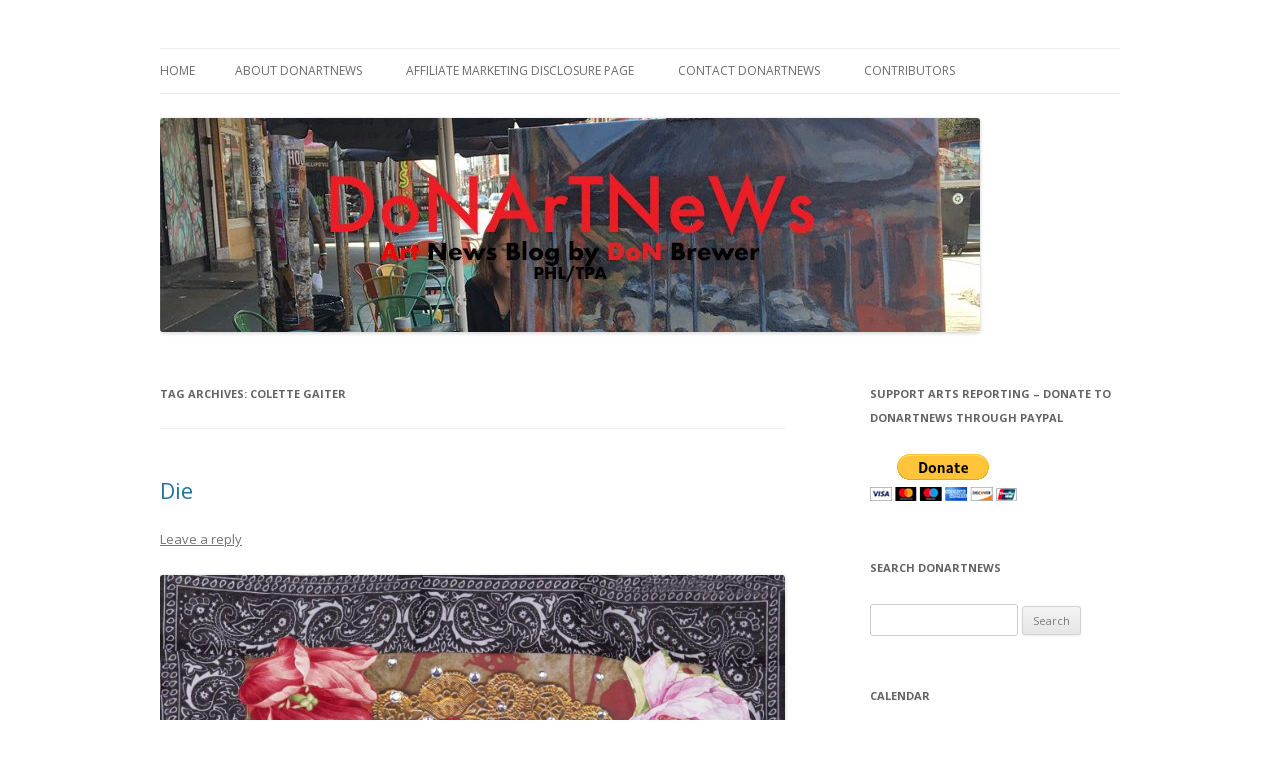

--- FILE ---
content_type: text/html; charset=UTF-8
request_url: http://brewermultimedia.com/tag/colette-gaiter/
body_size: 17546
content:
<!DOCTYPE html>
<!--[if IE 7]>
<html class="ie ie7" lang="en-US">
<![endif]-->
<!--[if IE 8]>
<html class="ie ie8" lang="en-US">
<![endif]-->
<!--[if !(IE 7) & !(IE 8)]><!-->
<html lang="en-US">
<!--<![endif]-->
<head>
<meta charset="UTF-8" />
<meta name="viewport" content="width=device-width" />
<title>Colette Gaiter | DoNArTNeWs</title>
<link rel="profile" href="http://gmpg.org/xfn/11" />
<link rel="pingback" href="http://brewermultimedia.com/xmlrpc.php" />
<!--[if lt IE 9]>
<script src="http://brewermultimedia.com/wp-content/themes/twentytwelve/js/html5.js" type="text/javascript"></script>
<![endif]-->

<!-- All in One SEO Pack 3.2.10 by Michael Torbert of Semper Fi Web Design[298,332] -->

<meta name="keywords"  content="ebony g. patterson: if we must die,rowan university art gallery,donartnews philadelphia art news blog,art,colette gaiter,donartnews,invisible presence: bling memories,mixed media art,new jersey art,nj art,of 72,philadelphia,philadelphia art,philadelphia art gallery,philadelphia art news,philadelphia art shows,philadelphia fine art,philadelphia photography,photography,social practice,university of delaware,african american art,art galleries,art history,art in new jersey,experience design,fine art philadelphia,folk art,installation,multimedia art,new jersey art galleries,one-person art show,philadelphia art galleries,photography philadelphia,uncategorized,video,works on paper" />

<script type="application/ld+json" class="aioseop-schema">{"@context":"https://schema.org","@graph":[{"@type":"Organization","@id":"http://brewermultimedia.com/#organization","url":"http://brewermultimedia.com/","name":"DoNArTNeWs","sameAs":[]},{"@type":"WebSite","@id":"http://brewermultimedia.com/#website","url":"http://brewermultimedia.com/","name":"DoNArTNeWs","publisher":{"@id":"http://brewermultimedia.com/#organization"}},{"@type":"CollectionPage","@id":"http://brewermultimedia.com/tag/colette-gaiter/#collectionpage","url":"http://brewermultimedia.com/tag/colette-gaiter/","inLanguage":"en-US","name":"Colette Gaiter","isPartOf":{"@id":"http://brewermultimedia.com/#website"}}]}</script>
<link rel="canonical" href="http://brewermultimedia.com/tag/colette-gaiter/" />
<!-- All in One SEO Pack -->
<link rel='dns-prefetch' href='//maxcdn.bootstrapcdn.com' />
<link rel='dns-prefetch' href='//fonts.googleapis.com' />
<link rel='dns-prefetch' href='//s.w.org' />
<link href='https://fonts.gstatic.com' crossorigin rel='preconnect' />
<link rel="alternate" type="application/rss+xml" title="DoNArTNeWs &raquo; Feed" href="http://brewermultimedia.com/feed/" />
<link rel="alternate" type="application/rss+xml" title="DoNArTNeWs &raquo; Comments Feed" href="http://brewermultimedia.com/comments/feed/" />
<link rel="alternate" type="application/rss+xml" title="DoNArTNeWs &raquo; Colette Gaiter Tag Feed" href="http://brewermultimedia.com/tag/colette-gaiter/feed/" />
		<script type="text/javascript">
			window._wpemojiSettings = {"baseUrl":"https:\/\/s.w.org\/images\/core\/emoji\/11.2.0\/72x72\/","ext":".png","svgUrl":"https:\/\/s.w.org\/images\/core\/emoji\/11.2.0\/svg\/","svgExt":".svg","source":{"concatemoji":"http:\/\/brewermultimedia.com\/wp-includes\/js\/wp-emoji-release.min.js?ver=5.1.21"}};
			!function(e,a,t){var n,r,o,i=a.createElement("canvas"),p=i.getContext&&i.getContext("2d");function s(e,t){var a=String.fromCharCode;p.clearRect(0,0,i.width,i.height),p.fillText(a.apply(this,e),0,0);e=i.toDataURL();return p.clearRect(0,0,i.width,i.height),p.fillText(a.apply(this,t),0,0),e===i.toDataURL()}function c(e){var t=a.createElement("script");t.src=e,t.defer=t.type="text/javascript",a.getElementsByTagName("head")[0].appendChild(t)}for(o=Array("flag","emoji"),t.supports={everything:!0,everythingExceptFlag:!0},r=0;r<o.length;r++)t.supports[o[r]]=function(e){if(!p||!p.fillText)return!1;switch(p.textBaseline="top",p.font="600 32px Arial",e){case"flag":return s([55356,56826,55356,56819],[55356,56826,8203,55356,56819])?!1:!s([55356,57332,56128,56423,56128,56418,56128,56421,56128,56430,56128,56423,56128,56447],[55356,57332,8203,56128,56423,8203,56128,56418,8203,56128,56421,8203,56128,56430,8203,56128,56423,8203,56128,56447]);case"emoji":return!s([55358,56760,9792,65039],[55358,56760,8203,9792,65039])}return!1}(o[r]),t.supports.everything=t.supports.everything&&t.supports[o[r]],"flag"!==o[r]&&(t.supports.everythingExceptFlag=t.supports.everythingExceptFlag&&t.supports[o[r]]);t.supports.everythingExceptFlag=t.supports.everythingExceptFlag&&!t.supports.flag,t.DOMReady=!1,t.readyCallback=function(){t.DOMReady=!0},t.supports.everything||(n=function(){t.readyCallback()},a.addEventListener?(a.addEventListener("DOMContentLoaded",n,!1),e.addEventListener("load",n,!1)):(e.attachEvent("onload",n),a.attachEvent("onreadystatechange",function(){"complete"===a.readyState&&t.readyCallback()})),(n=t.source||{}).concatemoji?c(n.concatemoji):n.wpemoji&&n.twemoji&&(c(n.twemoji),c(n.wpemoji)))}(window,document,window._wpemojiSettings);
		</script>
		<style type="text/css">
img.wp-smiley,
img.emoji {
	display: inline !important;
	border: none !important;
	box-shadow: none !important;
	height: 1em !important;
	width: 1em !important;
	margin: 0 .07em !important;
	vertical-align: -0.1em !important;
	background: none !important;
	padding: 0 !important;
}
</style>
	<link rel='stylesheet' id='sb_instagram_styles-css'  href='http://brewermultimedia.com/wp-content/plugins/instagram-feed/css/sb-instagram-2-1.min.css?ver=2.1.2' type='text/css' media='all' />
<link rel='stylesheet' id='wp-block-library-css'  href='http://brewermultimedia.com/wp-includes/css/dist/block-library/style.min.css?ver=5.1.21' type='text/css' media='all' />
<link rel='stylesheet' id='cff-css'  href='http://brewermultimedia.com/wp-content/plugins/custom-facebook-feed/css/cff-style.css?ver=2.12' type='text/css' media='all' />
<link rel='stylesheet' id='sb-font-awesome-css'  href='https://maxcdn.bootstrapcdn.com/font-awesome/4.7.0/css/font-awesome.min.css?ver=5.1.21' type='text/css' media='all' />
<link rel='stylesheet' id='ctf_styles-css'  href='http://brewermultimedia.com/wp-content/plugins/custom-twitter-feeds/css/ctf-styles.min.css?ver=1.4' type='text/css' media='all' />
<link rel='stylesheet' id='twentytwelve-fonts-css'  href='https://fonts.googleapis.com/css?family=Open+Sans:400italic,700italic,400,700&#038;subset=latin,latin-ext' type='text/css' media='all' />
<link rel='stylesheet' id='twentytwelve-style-css'  href='http://brewermultimedia.com/wp-content/themes/twentytwelve/style.css?ver=5.1.21' type='text/css' media='all' />
<!--[if lt IE 9]>
<link rel='stylesheet' id='twentytwelve-ie-css'  href='http://brewermultimedia.com/wp-content/themes/twentytwelve/css/ie.css?ver=20121010' type='text/css' media='all' />
<![endif]-->
<link rel='stylesheet' id='__EPYT__style-css'  href='http://brewermultimedia.com/wp-content/plugins/youtube-embed-plus/styles/ytprefs.min.css?ver=13.1.2.1' type='text/css' media='all' />
<style id='__EPYT__style-inline-css' type='text/css'>

                .epyt-gallery-thumb {
                        width: 33.333%;
                }
                
</style>
<script type='text/javascript' src='http://brewermultimedia.com/wp-includes/js/jquery/jquery.js?ver=1.12.4'></script>
<script type='text/javascript' src='http://brewermultimedia.com/wp-includes/js/jquery/jquery-migrate.min.js?ver=1.4.1'></script>
<script type='text/javascript'>
/* <![CDATA[ */
var _EPYT_ = {"ajaxurl":"http:\/\/brewermultimedia.com\/wp-admin\/admin-ajax.php","security":"ab27bdfea6","gallery_scrolloffset":"20","eppathtoscripts":"http:\/\/brewermultimedia.com\/wp-content\/plugins\/youtube-embed-plus\/scripts\/","eppath":"http:\/\/brewermultimedia.com\/wp-content\/plugins\/youtube-embed-plus\/","epresponsiveselector":"[\"iframe.__youtube_prefs_widget__\"]","epdovol":"1","version":"13.1.2.1","evselector":"iframe.__youtube_prefs__[src], iframe[src*=\"youtube.com\/embed\/\"], iframe[src*=\"youtube-nocookie.com\/embed\/\"]","ajax_compat":"","ytapi_load":"light","stopMobileBuffer":"1","vi_active":"","vi_js_posttypes":[]};
/* ]]> */
</script>
<script type='text/javascript' src='http://brewermultimedia.com/wp-content/plugins/youtube-embed-plus/scripts/ytprefs.min.js?ver=13.1.2.1'></script>
<link rel='https://api.w.org/' href='http://brewermultimedia.com/wp-json/' />
<link rel="EditURI" type="application/rsd+xml" title="RSD" href="http://brewermultimedia.com/xmlrpc.php?rsd" />
<link rel="wlwmanifest" type="application/wlwmanifest+xml" href="http://brewermultimedia.com/wp-includes/wlwmanifest.xml" /> 
<meta name="generator" content="WordPress 5.1.21" />
		<style type="text/css">.recentcomments a{display:inline !important;padding:0 !important;margin:0 !important;}</style>
			<style type="text/css" id="twentytwelve-header-css">
			.site-title,
		.site-description {
			position: absolute;
			clip: rect(1px 1px 1px 1px); /* IE7 */
			clip: rect(1px, 1px, 1px, 1px);
		}
		</style>
	<style type="text/css" id="custom-background-css">
body.custom-background { background-color: #ffffff; }
</style>
	<link rel="icon" href="http://brewermultimedia.com/wp-content/uploads/2019/03/cropped-donartnews-32x32.jpg" sizes="32x32" />
<link rel="icon" href="http://brewermultimedia.com/wp-content/uploads/2019/03/cropped-donartnews-192x192.jpg" sizes="192x192" />
<link rel="apple-touch-icon-precomposed" href="http://brewermultimedia.com/wp-content/uploads/2019/03/cropped-donartnews-180x180.jpg" />
<meta name="msapplication-TileImage" content="http://brewermultimedia.com/wp-content/uploads/2019/03/cropped-donartnews-270x270.jpg" />
</head>

<body class="archive tag tag-colette-gaiter tag-3347 custom-background custom-background-white custom-font-enabled single-author">
<div id="page" class="hfeed site">
	<header id="masthead" class="site-header" role="banner">
		<hgroup>
			<h1 class="site-title"><a href="http://brewermultimedia.com/" title="DoNArTNeWs" rel="home">DoNArTNeWs</a></h1>
			<h2 class="site-description">Philadelphia Art News Blog by DoN Brewer</h2>
		</hgroup>

		<nav id="site-navigation" class="main-navigation" role="navigation">
			<button class="menu-toggle">Menu</button>
			<a class="assistive-text" href="#content" title="Skip to content">Skip to content</a>
			<div class="nav-menu"><ul>
<li ><a href="http://brewermultimedia.com/">Home</a></li><li class="page_item page-item-3239 page_item_has_children"><a href="http://brewermultimedia.com/about-donartnews/">About DoNArTNeWs</a>
<ul class='children'>
	<li class="page_item page-item-3151"><a href="http://brewermultimedia.com/about-donartnews/about-don-brewer/">About DoN Brewer</a></li>
</ul>
</li>
<li class="page_item page-item-2573"><a href="http://brewermultimedia.com/disclosure/">Affiliate Marketing Disclosure Page</a></li>
<li class="page_item page-item-4313"><a href="http://brewermultimedia.com/contact-donartnews/">Contact DoNArTNeWs</a></li>
<li class="page_item page-item-5458 page_item_has_children"><a href="http://brewermultimedia.com/contributors/">Contributors</a>
<ul class='children'>
	<li class="page_item page-item-5474"><a href="http://brewermultimedia.com/contributors/laura-storck/">Laura Storck</a></li>
	<li class="page_item page-item-5508"><a href="http://brewermultimedia.com/contributors/john-thornton/">John Thornton Films</a></li>
</ul>
</li>
</ul></div>
		</nav><!-- #site-navigation -->

				<a href="http://brewermultimedia.com/"><img src="http://brewermultimedia.com/wp-content/uploads/2024/02/cropped-donartnews_header-1.jpg" class="header-image" width="820" height="214" alt="DoNArTNeWs" /></a>
			</header><!-- #masthead -->

	<div id="main" class="wrapper">
	<section id="primary" class="site-content">
		<div id="content" role="main">

					<header class="archive-header">
				<h1 class="archive-title">Tag Archives: <span>Colette Gaiter</span></h1>

						</header><!-- .archive-header -->

			
	<article id="post-8182" class="post-8182 post type-post status-publish format-standard hentry category-african-american-art category-art category-art-galleries category-art-history category-art-in-new-jersey category-donartnews category-experience-design category-fine-art-philadelphia category-folk-art category-installation category-mixed-media-art category-multimedia-art category-new-jersey-art category-new-jersey-art-galleries category-one-person-show category-philadelphia category-philadelphia-art-galleries category-philadelphia-art-shows category-photography category-rowan-university-art-gallery category-social-practice category-uncategorized category-university-of-delaware category-video category-works-on-paper tag-art tag-colette-gaiter tag-donartnews tag-donartnews-philadelphia-art-news-blog tag-ebony-g-patterson-if-we-must-die tag-invisible-presence-bling-memories tag-mixed-media-art-2 tag-new-jersey-art tag-nj-art tag-of-72 tag-philadelphia tag-philadelphia-art tag-philadelphia-art-gallery tag-philadelphia-art-news tag-philadelphia-art-shows tag-philadelphia-fine-art tag-philadelphia-photography tag-photography-2 tag-rowan-university-art-gallery tag-social-practice tag-university-of-delaware">
				<header class="entry-header">
			
						<h1 class="entry-title">
				<a href="http://brewermultimedia.com/die/" rel="bookmark">Die</a>
			</h1>
										<div class="comments-link">
					<a href="http://brewermultimedia.com/die/#respond"><span class="leave-reply">Leave a reply</span></a>				</div><!-- .comments-link -->
					</header><!-- .entry-header -->

				<div class="entry-content">
			<h3><a href="http://brewermultimedia.com/wp-content/uploads/2019/02/die1.jpg"><img class="alignnone size-large wp-image-8184" src="http://brewermultimedia.com/wp-content/uploads/2019/02/die1-1003x1024.jpg" alt=" Ebony G. Patterson: if we must die" width="625" height="638" srcset="http://brewermultimedia.com/wp-content/uploads/2019/02/die1-1003x1024.jpg 1003w, http://brewermultimedia.com/wp-content/uploads/2019/02/die1-294x300.jpg 294w, http://brewermultimedia.com/wp-content/uploads/2019/02/die1-768x784.jpg 768w, http://brewermultimedia.com/wp-content/uploads/2019/02/die1-624x637.jpg 624w" sizes="(max-width: 625px) 100vw, 625px" /></a></h3>
<h3 style="text-align: center;">Ebony G. Patterson: if we must die</h3>
<p class="m_-7238617428678282103MsoNoSpacing" style="text-align: center;"><b><i>Ebony G. Patterson bears witness to the violence and social injustices</i></b><u></u><u></u></p>
<p class="m_-7238617428678282103MsoNoSpacing" style="text-align: center;"><b><i>imposed upon the invisible and the voiceless</i></b><u></u><u></u></p>
<p>February 11 &#8211; April 20, 2019.</p>
<p style="font-weight: 400;">In dialog with the artist Wednesday, March 27 at 5:00 p.m</p>
<p class="m_-7238617428678282103MsoNoSpacing">GLASSBORO, NJ – Known for her drawings, tapestries, videos, sculptures and installations that involve surfaces layered with flowers, glitter, lace and bead, <span style="color: #3366ff;"><strong><a style="color: #3366ff;" href="http://ebonygpatterson.com/" target="_blank" rel="noopener">Ebony G. Patterson</a></strong></span>’s works investigate forms of embellishment as they relate to youth culture within disenfranchised communities. That work is the focus of the newest exhibition at <span style="color: #3366ff;"><strong><a style="color: #3366ff;" href="https://sites.rowan.edu/artgallery/index.html" target="_blank" rel="noopener">Rowan University Art Gallery</a></strong></span>, <strong><i>Ebony G. Patterson: If We Must Die</i></strong>. The exhibit is on display from February 11 &#8211; April 20, 2019.<u></u><u></u></p>
<p class="m_-7238617428678282103MsoNoSpacing">In conjunction with the exhibit, a conversation with the artist will be held on Wednesday, March 27 at 5:00 p.m. in the gallery, led by visiting scholar <span style="color: #3366ff;"><strong><a style="color: #3366ff;" href="https://www.csd.udel.edu/people/faculty/cgaiter" target="_blank" rel="noopener">Colette Gaiter</a></strong></span>, a professor in the Department of Art &amp; Design and Department of Africana Studies at the <span style="color: #3366ff;"><a style="color: #3366ff;" href="https://www.udel.edu/" target="_blank" rel="noopener">University of Delaware</a></span>. A reception will follow.<u></u><u></u></p>
<p class="m_-7238617428678282103MsoNoSpacing">The two featured installations &#8211; <strong><i>Invisible Presence: Bling Memories</i></strong> and <strong><i>Of 72</i></strong> &#8211; employ opulent, hand-embellished surfaces and brightly colored patterns that entice viewers to bear witness to the violence and social injustices imposed on the invisible and the voiceless. Patterson’s neo-Baroque works address masculinity, “bling,” visibility, and invisibility within the post-colonial context of her native Jamaica and within black youth culture globally. The references to Carnival in Patterson’s use of beads, plastic ornaments, and reflective materials echo her interest in mining international aesthetics in her practice.<u></u><u></u></p>
<h3><a href="http://brewermultimedia.com/wp-content/uploads/2019/02/die2.jpg"><img class="alignnone size-full wp-image-8185" src="http://brewermultimedia.com/wp-content/uploads/2019/02/die2.jpg" alt=" Ebony G. Patterson: if we must die" width="594" height="774" srcset="http://brewermultimedia.com/wp-content/uploads/2019/02/die2.jpg 594w, http://brewermultimedia.com/wp-content/uploads/2019/02/die2-230x300.jpg 230w" sizes="(max-width: 594px) 100vw, 594px" /></a></h3>
<p class="m_-7238617428678282103MsoNoSpacing">Born in Jamaica, Patterson received her BFA from Edna Manley College in Jamaica and an MFA from Sam Fox College of Design &amp; Visual Arts in St. Louis. She has had recent solo exhibitions at The Perez Museum in Miami, The Studio Museum in Harlem, Atlanta Center for Contemporary Art, and Monique Meloche Gallery in Chicago. She was featured in biennials in Havana, Cuba; New Orleans; Jamaica; and Miami. She has exhibited in Brazil, Boston, and New York, in addition to group exhibitions at Seattle Art Museum, National Art Gallery of the Cayman Islands, and National Gallery of the Bahamas among others. Her work is included in a number of public collections, including The Studio Museum in Harlem and the Museum of Art and Design, New York; Nasher Museum of Art at Duke University, Durham, NC; Speed Art Museum, Louisville, KY; 21c Museum Hotels; and the National Gallery of Jamaica, Kingston.<u></u><u></u></p>
<p class="m_-7238617428678282103MsoNoSpacing">The gallery is located at 301 High Street West. Free 2-hour public parking is available in the Mick Drive Parking Garage across the street from the gallery. Admission to the gallery, lecture, and reception is free and open to the public. Regular gallery hours are Monday – Wednesday, 10:00 a.m. to 5:00 p.m. and Thursday &#8211; Saturday, 10:00 a.m. to 7:00 p.m. Directions can be found on the gallery website. For more information, call 856-256-4521 or visit <a href="http://www.rowan.edu/artgallery" target="_blank" rel="noopener" data-saferedirecturl="https://www.google.com/url?q=http://www.rowan.edu/artgallery&amp;source=gmail&amp;ust=1551439510727000&amp;usg=AFQjCNERbed1MCm7W91Okji3oeh4NuASBQ"><span style="color: #3366ff;">www.rowan.edu/artgallery</span></a>.<u></u><u></u></p>
<p class="m_-7238617428678282103MsoNoSpacing">Support for programming at Rowan University Art Galleries is also made possible by funds from the New Jersey State Council on the Arts, a partner agency of the National Endowment for the Arts.</p>
<p>Thank you to Mary Salvante for the content of this post.</p>
<p><em>Like</em> <span style="color: #ff0000;"><strong>DoNArTNeWs <em>Philadelphia Art News Blog</em></strong></span> on <span style="color: #3366ff;"><strong><a style="color: #3366ff;" title="DoNArTNeWs on FaceBook" href="http://www.facebook.com/pages/DoNArTNeWs-Philadelphia-Art-News-Blog/118142551594485" target="_blank" rel="noopener">facebook</a></strong></span></p>
<p>Follow the <em>new</em> <span style="color: #ff0000;"><strong><a style="color: #ff0000;" title="DoNArTNeWs Philadelphia Art News Blog" href="http://www.donartnews.com/" target="_blank" rel="noopener">DoNArTNeWs.com</a></strong></span></p>
<p>Follow <span style="color: #ff0000;"><strong>DoN</strong></span> on <strong>Twitter</strong> <span style="color: #3366ff;"><strong><a style="color: #3366ff;" title="DoN Brewer on Twitter" href="https://twitter.com/DoNNieBeat58" target="_blank" rel="noopener">@DoNNieBeat58</a></strong></span></p>
<p><span style="color: #3366ff;"><a style="color: #3366ff;" title="DoN Brewer Multimedia Design Studio" href="http://www.donbrewermultimedia.com/" target="_blank" rel="noopener"><strong>DoN Brewer</strong></a></span> on <span style="color: #3366ff;"><strong><a style="color: #3366ff;" title="DoN Brewer on Pinterest" href="http://pinterest.com/donbrewer/" target="_blank" rel="noopener">Pinterest</a></strong></span></p>
<p><strong>@donniebeat</strong> on <span style="color: #3366ff;"><strong><a style="color: #3366ff;" title="Instagram" href="http://instagram.com/" target="_blank" rel="noopener">Instagram</a></strong></span></p>
<p>Affiliate Marketing [<span style="color: #3366ff;"><a style="color: #3366ff;" href="http://brewermultimedia.com/disclosure/">disclosure page</a></span>] Shop on-line and help support <span style="color: #ff0000;"><strong><a style="color: #ff0000;" title="DoNArTNeWs" href="http://www.donartnews.com/" target="_blank" rel="noopener">DoNArTNeWs</a></strong></span></p>
<p>Donate via safe and secure PayPal in the sidebar.</p>
<p><span style="color: #ff0000;"><strong>DoNArTNeWs</strong></span> – celebrating eleven years reporting on Philadelphia artists and art.</p>
					</div><!-- .entry-content -->
		
		<footer class="entry-meta">
			This entry was posted in <a href="http://brewermultimedia.com/PhiladelphiaArt&#038;Artists/african-american-art/" rel="category tag">African American Art</a>, <a href="http://brewermultimedia.com/PhiladelphiaArt&#038;Artists/art/" rel="category tag">Art</a>, <a href="http://brewermultimedia.com/PhiladelphiaArt&#038;Artists/art-galleries/" rel="category tag">Art Galleries</a>, <a href="http://brewermultimedia.com/PhiladelphiaArt&#038;Artists/art-history/" rel="category tag">Art History</a>, <a href="http://brewermultimedia.com/PhiladelphiaArt&#038;Artists/art-in-new-jersey/" rel="category tag">Art in New Jersey</a>, <a href="http://brewermultimedia.com/PhiladelphiaArt&#038;Artists/donartnews/" rel="category tag">DoNArTNeWs</a>, <a href="http://brewermultimedia.com/PhiladelphiaArt&#038;Artists/experience-design/" rel="category tag">Experience Design</a>, <a href="http://brewermultimedia.com/PhiladelphiaArt&#038;Artists/fine-art-philadelphia/" rel="category tag">Fine Art Philadelphia</a>, <a href="http://brewermultimedia.com/PhiladelphiaArt&#038;Artists/folk-art/" rel="category tag">Folk Art</a>, <a href="http://brewermultimedia.com/PhiladelphiaArt&#038;Artists/installation/" rel="category tag">Installation</a>, <a href="http://brewermultimedia.com/PhiladelphiaArt&#038;Artists/mixed-media-art/" rel="category tag">Mixed Media Art</a>, <a href="http://brewermultimedia.com/PhiladelphiaArt&#038;Artists/multimedia-art/" rel="category tag">Multimedia Art</a>, <a href="http://brewermultimedia.com/PhiladelphiaArt&#038;Artists/new-jersey-art/" rel="category tag">New Jersey Art</a>, <a href="http://brewermultimedia.com/PhiladelphiaArt&#038;Artists/new-jersey-art-galleries/" rel="category tag">New Jersey Art Galleries</a>, <a href="http://brewermultimedia.com/PhiladelphiaArt&#038;Artists/one-person-show/" rel="category tag">One-Person Art Show</a>, <a href="http://brewermultimedia.com/PhiladelphiaArt&#038;Artists/philadelphia/" rel="category tag">Philadelphia</a>, <a href="http://brewermultimedia.com/PhiladelphiaArt&#038;Artists/philadelphia-art-galleries/" rel="category tag">Philadelphia Art Galleries</a>, <a href="http://brewermultimedia.com/PhiladelphiaArt&#038;Artists/philadelphia-art-shows/" rel="category tag">Philadelphia Art Shows</a>, <a href="http://brewermultimedia.com/PhiladelphiaArt&#038;Artists/photography/" rel="category tag">Photography Philadelphia</a>, <a href="http://brewermultimedia.com/PhiladelphiaArt&#038;Artists/rowan-university-art-gallery/" rel="category tag">Rowan University Art Gallery</a>, <a href="http://brewermultimedia.com/PhiladelphiaArt&#038;Artists/social-practice/" rel="category tag">Social Practice</a>, <a href="http://brewermultimedia.com/PhiladelphiaArt&#038;Artists/uncategorized/" rel="category tag">Uncategorized</a>, <a href="http://brewermultimedia.com/PhiladelphiaArt&#038;Artists/university-of-delaware/" rel="category tag">University of Delaware</a>, <a href="http://brewermultimedia.com/PhiladelphiaArt&#038;Artists/video/" rel="category tag">Video</a>, <a href="http://brewermultimedia.com/PhiladelphiaArt&#038;Artists/works-on-paper/" rel="category tag">Works on Paper</a> and tagged <a href="http://brewermultimedia.com/tag/art/" rel="tag">Art</a>, <a href="http://brewermultimedia.com/tag/colette-gaiter/" rel="tag">Colette Gaiter</a>, <a href="http://brewermultimedia.com/tag/donartnews/" rel="tag">DoNArTNeWs</a>, <a href="http://brewermultimedia.com/tag/donartnews-philadelphia-art-news-blog/" rel="tag">DoNArTNeWs Philadelphia Art News Blog</a>, <a href="http://brewermultimedia.com/tag/ebony-g-patterson-if-we-must-die/" rel="tag">Ebony G. Patterson: if we must die</a>, <a href="http://brewermultimedia.com/tag/invisible-presence-bling-memories/" rel="tag">Invisible Presence: Bling Memories</a>, <a href="http://brewermultimedia.com/tag/mixed-media-art-2/" rel="tag">mixed media art</a>, <a href="http://brewermultimedia.com/tag/new-jersey-art/" rel="tag">New Jersey Art</a>, <a href="http://brewermultimedia.com/tag/nj-art/" rel="tag">Nj Art</a>, <a href="http://brewermultimedia.com/tag/of-72/" rel="tag">Of 72</a>, <a href="http://brewermultimedia.com/tag/philadelphia/" rel="tag">Philadelphia</a>, <a href="http://brewermultimedia.com/tag/philadelphia-art/" rel="tag">Philadelphia Art</a>, <a href="http://brewermultimedia.com/tag/philadelphia-art-gallery/" rel="tag">Philadelphia Art Gallery</a>, <a href="http://brewermultimedia.com/tag/philadelphia-art-news/" rel="tag">Philadelphia Art News</a>, <a href="http://brewermultimedia.com/tag/philadelphia-art-shows/" rel="tag">Philadelphia Art Shows</a>, <a href="http://brewermultimedia.com/tag/philadelphia-fine-art/" rel="tag">Philadelphia Fine Art</a>, <a href="http://brewermultimedia.com/tag/philadelphia-photography/" rel="tag">Philadelphia photography</a>, <a href="http://brewermultimedia.com/tag/photography-2/" rel="tag">Photography</a>, <a href="http://brewermultimedia.com/tag/rowan-university-art-gallery/" rel="tag">Rowan University Art Gallery</a>, <a href="http://brewermultimedia.com/tag/social-practice/" rel="tag">social practice</a>, <a href="http://brewermultimedia.com/tag/university-of-delaware/" rel="tag">University of Delaware</a> on <a href="http://brewermultimedia.com/die/" title="14:27" rel="bookmark"><time class="entry-date" datetime="2019-02-28T14:27:47+02:00">February 28, 2019</time></a><span class="by-author"> by <span class="author vcard"><a class="url fn n" href="http://brewermultimedia.com/author/admin1/" title="View all posts by admin1" rel="author">admin1</a></span></span>.								</footer><!-- .entry-meta -->
	</article><!-- #post -->

		
		</div><!-- #content -->
	</section><!-- #primary -->


			<div id="secondary" class="widget-area" role="complementary">
			<aside id="text-15" class="widget widget_text"><h3 class="widget-title">Support Arts Reporting &#8211; DoNate to DoNArTNeWs through PayPal</h3>			<div class="textwidget"><form action="https://www.paypal.com/cgi-bin/webscr" method="post" target="_top">
<input type="hidden" name="cmd" value="_s-xclick">
<input type="hidden" name="hosted_button_id" value="RKCJCWQCXYZSW">
<input type="image" src="https://www.paypalobjects.com/en_US/i/btn/btn_donateCC_LG.gif" border="0" name="submit" alt="PayPal - The safer, easier way to pay online!">
<img alt="" border="0" src="https://www.paypalobjects.com/en_US/i/scr/pixel.gif" width="1" height="1">
</form>
</div>
		</aside><aside id="search-2" class="widget widget_search"><h3 class="widget-title">Search DoNArTNeWs</h3><form role="search" method="get" id="searchform" class="searchform" action="http://brewermultimedia.com/">
				<div>
					<label class="screen-reader-text" for="s">Search for:</label>
					<input type="text" value="" name="s" id="s" />
					<input type="submit" id="searchsubmit" value="Search" />
				</div>
			</form></aside><aside id="calendar-4" class="widget widget_calendar"><h3 class="widget-title">Calendar</h3><div id="calendar_wrap" class="calendar_wrap"><table id="wp-calendar">
	<caption>January 2026</caption>
	<thead>
	<tr>
		<th scope="col" title="Monday">M</th>
		<th scope="col" title="Tuesday">T</th>
		<th scope="col" title="Wednesday">W</th>
		<th scope="col" title="Thursday">T</th>
		<th scope="col" title="Friday">F</th>
		<th scope="col" title="Saturday">S</th>
		<th scope="col" title="Sunday">S</th>
	</tr>
	</thead>

	<tfoot>
	<tr>
		<td colspan="3" id="prev"><a href="http://brewermultimedia.com/2025/07/">&laquo; Jul</a></td>
		<td class="pad">&nbsp;</td>
		<td colspan="3" id="next" class="pad">&nbsp;</td>
	</tr>
	</tfoot>

	<tbody>
	<tr>
		<td colspan="3" class="pad">&nbsp;</td><td>1</td><td>2</td><td>3</td><td>4</td>
	</tr>
	<tr>
		<td>5</td><td>6</td><td>7</td><td>8</td><td>9</td><td>10</td><td>11</td>
	</tr>
	<tr>
		<td id="today">12</td><td>13</td><td>14</td><td>15</td><td>16</td><td>17</td><td>18</td>
	</tr>
	<tr>
		<td>19</td><td>20</td><td>21</td><td>22</td><td>23</td><td>24</td><td>25</td>
	</tr>
	<tr>
		<td>26</td><td>27</td><td>28</td><td>29</td><td>30</td><td>31</td>
		<td class="pad" colspan="1">&nbsp;</td>
	</tr>
	</tbody>
	</table></div></aside><aside id="pages-3" class="widget widget_pages"><h3 class="widget-title">DoNArTNeWs Pages</h3>		<ul>
			<li class="page_item page-item-3239 page_item_has_children"><a href="http://brewermultimedia.com/about-donartnews/">About DoNArTNeWs</a>
<ul class='children'>
	<li class="page_item page-item-3151"><a href="http://brewermultimedia.com/about-donartnews/about-don-brewer/">About DoN Brewer</a></li>
</ul>
</li>
<li class="page_item page-item-2573"><a href="http://brewermultimedia.com/disclosure/">Affiliate Marketing Disclosure Page</a></li>
<li class="page_item page-item-4313"><a href="http://brewermultimedia.com/contact-donartnews/">Contact DoNArTNeWs</a></li>
<li class="page_item page-item-5458 page_item_has_children"><a href="http://brewermultimedia.com/contributors/">Contributors</a>
<ul class='children'>
	<li class="page_item page-item-5508"><a href="http://brewermultimedia.com/contributors/john-thornton/">John Thornton Films</a></li>
	<li class="page_item page-item-5474"><a href="http://brewermultimedia.com/contributors/laura-storck/">Laura Storck</a></li>
</ul>
</li>
		</ul>
			</aside><aside id="text-4" class="widget widget_text"><h3 class="widget-title">Her Philadelphia Tales, The Art of Lilliana S. Didovic by DoN Brewer</h3>			<div class="textwidget"><p><a href="http://www.amazon.com/gp/product/1468052071/ref=as_li_tl?ie=UTF8&camp=1789&creative=9325&creativeASIN=1468052071&linkCode=as2&tag=dodobrrephars-20&linkId=YSGJTBE6MOVQI44J"><img border="0" src="http://ws-na.amazon-adsystem.com/widgets/q?_encoding=UTF8&ASIN=1468052071&Format=_SL250_&ID=AsinImage&MarketPlace=US&ServiceVersion=20070822&WS=1&tag=dodobrrephars-20" ></a><img src="http://ir-na.amazon-adsystem.com/e/ir?t=dodobrrephars-20&l=as2&o=1&a=1468052071" width="1" height="1" border="0" alt="" style="border:none !important; margin:0px !important;" /><br />
<script type="text/javascript" src="http://wms-na.amazon-adsystem.com/20070822/US/js/link-enhancer-common.js?tag=dodobrrephars-20&linkId=D42RNCSZS7LUFYUJ">
</script><br />
<noscript><br />
    <img src="http://wms-na.amazon-adsystem.com/20070822/US/img/noscript.gif?tag=dodobrrephars-20&linkId=D42RNCSZS7LUFYUJ" alt="" /><br />
</noscript></p>
</div>
		</aside><aside id="meta-2" class="widget widget_meta"><h3 class="widget-title">DoNArTNeWs</h3>			<ul>
						<li><a href="http://brewermultimedia.com/wp-login.php">Log in</a></li>
			<li><a href="http://brewermultimedia.com/feed/">Entries <abbr title="Really Simple Syndication">RSS</abbr></a></li>
			<li><a href="http://brewermultimedia.com/comments/feed/">Comments <abbr title="Really Simple Syndication">RSS</abbr></a></li>
			<li><a href="https://wordpress.org/" title="Powered by WordPress, state-of-the-art semantic personal publishing platform.">WordPress.org</a></li>			</ul>
			</aside><aside id="rss-2" class="widget widget_rss"><h3 class="widget-title"><a class="rsswidget" href="http://www.brewermultimedia.com/feed/"><img class="rss-widget-icon" style="border:0" width="14" height="14" src="http://brewermultimedia.com/wp-includes/images/rss.png" alt="RSS" /></a> <a class="rsswidget" href="http://brewermultimedia.com/">DoNArTNeWs</a></h3><ul><li><a class='rsswidget' href='http://brewermultimedia.com/artist-lauren-tsiporis-first-solo-exhibition-next-month-at-muse-gallery/'>Artist Lauren Tsipori’s First Solo Exhibition Next Month At Muse Gallery</a></li><li><a class='rsswidget' href='http://brewermultimedia.com/jed-williams-studio-halloween-open-studio-party/'>Jed Williams Studio, Halloween Open Studio Party</a></li><li><a class='rsswidget' href='http://brewermultimedia.com/philiput-presents-andres-cisnegro-christopher-perkins-devin-cohen-poetry-reading-oct-18-at-6pm-at-lot-49/'>Philiput presents: Andres Cisnegro, Christopher Perkins, Devin Cohen poetry reading Oct 18 at 6pm at Lot 49</a></li><li><a class='rsswidget' href='http://brewermultimedia.com/twentysix-wawa-stores/'>Twentysix Wawa Stores</a></li><li><a class='rsswidget' href='http://brewermultimedia.com/john-james-pron-philly-and-me-for-better-or-worse-for-richer-or-poorer/'>John James Pron, PHILLY AND ME: for better or worse, for richer or poorer…</a></li></ul></aside>		<aside id="recent-posts-2" class="widget widget_recent_entries">		<h3 class="widget-title">Recent Posts</h3>		<ul>
											<li>
					<a href="http://brewermultimedia.com/artist-lauren-tsiporis-first-solo-exhibition-next-month-at-muse-gallery/">Artist Lauren Tsipori&#8217;s First Solo Exhibition Next Month At Muse Gallery</a>
									</li>
											<li>
					<a href="http://brewermultimedia.com/jed-williams-studio-halloween-open-studio-party/">Jed Williams Studio, Halloween Open Studio Party</a>
									</li>
											<li>
					<a href="http://brewermultimedia.com/philiput-presents-andres-cisnegro-christopher-perkins-devin-cohen-poetry-reading-oct-18-at-6pm-at-lot-49/">Philiput presents: Andres Cisnegro, Christopher Perkins, Devin Cohen poetry reading Oct 18 at 6pm at Lot 49</a>
									</li>
											<li>
					<a href="http://brewermultimedia.com/twentysix-wawa-stores/">Twentysix Wawa Stores</a>
									</li>
											<li>
					<a href="http://brewermultimedia.com/john-james-pron-philly-and-me-for-better-or-worse-for-richer-or-poorer/">John James Pron, PHILLY AND ME: for better or worse, for richer or poorer&#8230;</a>
									</li>
					</ul>
		</aside><aside id="recent-comments-3" class="widget widget_recent_comments"><h3 class="widget-title">DoNArTNeWs Comments</h3><ul id="recentcomments"><li class="recentcomments"><span class="comment-author-link"><a href='http://brewermultimedia.com/jed-williams-studio-halloween-open-studio-party/' rel='external nofollow' class='url'>Jed Williams Studio, Halloween Open Studio Party | DoNArTNeWs</a></span> on <a href="http://brewermultimedia.com/disclosure/#comment-16693">Affiliate Marketing Disclosure Page</a></li><li class="recentcomments"><span class="comment-author-link"><a href='http://brewermultimedia.com/philiput-presents-andres-cisnegro-christopher-perkins-devin-cohen-poetry-reading-oct-18-at-6pm-at-lot-49/' rel='external nofollow' class='url'>Philiput Presents Poetry | DoNArTNeWs</a></span> on <a href="http://brewermultimedia.com/disclosure/#comment-16692">Affiliate Marketing Disclosure Page</a></li><li class="recentcomments"><span class="comment-author-link"><a href='http://brewermultimedia.com/twentysix-wawa-stores/' rel='external nofollow' class='url'>Twentysix Wawa Stores | DoNArTNeWs</a></span> on <a href="http://brewermultimedia.com/disclosure/#comment-16691">Affiliate Marketing Disclosure Page</a></li><li class="recentcomments"><span class="comment-author-link"><a href='http://brewermultimedia.com/john-james-pron-philly-and-me-for-better-or-worse-for-richer-or-poorer/' rel='external nofollow' class='url'>PHILLY AND ME: for better or worse, for richer or poorer...John James Pron | DoNArTNeWs</a></span> on <a href="http://brewermultimedia.com/disclosure/#comment-16690">Affiliate Marketing Disclosure Page</a></li><li class="recentcomments"><span class="comment-author-link"><a href='http://brewermultimedia.com/john-singletary-through-lines-fault-lines/' rel='external nofollow' class='url'>John Singletary – Through Lines/Fault Lines | DoNArTNeWs</a></span> on <a href="http://brewermultimedia.com/disclosure/#comment-16679">Affiliate Marketing Disclosure Page</a></li></ul></aside><aside id="categories-2" class="widget widget_categories"><h3 class="widget-title">DoNArTNeWs Resources</h3><form action="http://brewermultimedia.com" method="get"><label class="screen-reader-text" for="cat">DoNArTNeWs Resources</label><select  name='cat' id='cat' class='postform' >
	<option value='-1'>Select Category</option>
	<option class="level-0" value="154">110 Church</option>
	<option class="level-0" value="209">161 West Gallery</option>
	<option class="level-0" value="176">3rd Street Gallery</option>
	<option class="level-0" value="3197">Abstract Expressionism</option>
	<option class="level-0" value="254">Academy of Natural Science</option>
	<option class="level-0" value="1087">African American Art</option>
	<option class="level-0" value="2195">African Art</option>
	<option class="level-0" value="195">AIGA</option>
	<option class="level-0" value="102">Animal Art</option>
	<option class="level-0" value="643">Animation</option>
	<option class="level-0" value="2207">Architecture</option>
	<option class="level-0" value="223">Art</option>
	<option class="level-0" value="142">Art Ability</option>
	<option class="level-0" value="168">Art Blogging</option>
	<option class="level-0" value="567">Art Galleries</option>
	<option class="level-0" value="56">Art History</option>
	<option class="level-0" value="561">Art in Delaware</option>
	<option class="level-0" value="206">Art in New Jersey</option>
	<option class="level-0" value="120">Art in Philadelphia</option>
	<option class="level-0" value="93">Art in Philadelphia City Hall</option>
	<option class="level-0" value="156">Art in the Open</option>
	<option class="level-0" value="97">Art Museums</option>
	<option class="level-0" value="1977">Art Music</option>
	<option class="level-0" value="180">Art Opportunity</option>
	<option class="level-0" value="198">Art Space Lansdowne</option>
	<option class="level-0" value="35">Art Spaces Philadelphia</option>
	<option class="level-0" value="186">Art Tours</option>
	<option class="level-0" value="112">ArtFirst</option>
	<option class="level-0" value="174">Artist Grants</option>
	<option class="level-0" value="857">Artist Supplies</option>
	<option class="level-0" value="215">ARTISTS Against Hunger</option>
	<option class="level-0" value="163">Artists&#8217; House Gallery</option>
	<option class="level-0" value="355">Arts and Business Council</option>
	<option class="level-0" value="318">Arts Foundations</option>
	<option class="level-0" value="724">ARTsisters</option>
	<option class="level-0" value="2717">ARTSPACE 1241</option>
	<option class="level-0" value="2561">Assemblage</option>
	<option class="level-0" value="109">Astronomy</option>
	<option class="level-0" value="3331">Augmented Reality</option>
	<option class="level-0" value="68">Beauty Shop Cafe</option>
	<option class="level-0" value="3354">Black Moth Tattoo and Gallery</option>
	<option class="level-0" value="418">Bluestone Fine Art Gallery</option>
	<option class="level-0" value="129">Book Arts</option>
	<option class="level-0" value="581">Books</option>
	<option class="level-0" value="3752">Brandywine River Museum of Art</option>
	<option class="level-0" value="1321">Bridgette Mayer Gallery</option>
	<option class="level-0" value="199">Cafe</option>
	<option class="level-0" value="1459">Call for Art</option>
	<option class="level-0" value="591">Call for Artists</option>
	<option class="level-0" value="2972">Cantor Fitzgerald Gallery</option>
	<option class="level-0" value="1330">Center for Art in Wood</option>
	<option class="level-0" value="72">Center for Emerging Visual Artists</option>
	<option class="level-0" value="12">Ceramics &amp; Sculpture</option>
	<option class="level-0" value="3430">Cerulean Arts Gallery</option>
	<option class="level-0" value="2659">CFEVA</option>
	<option class="level-0" value="172">Charcoal</option>
	<option class="level-0" value="913">Cheltenham Center for the Arts</option>
	<option class="level-0" value="605">CHOP</option>
	<option class="level-0" value="1469">Church St. Art &amp; Craft</option>
	<option class="level-0" value="1589">Church St. Art and Craft</option>
	<option class="level-0" value="43">Clothing</option>
	<option class="level-0" value="82">Coalition Ingenu</option>
	<option class="level-0" value="122">Coffee Shops</option>
	<option class="level-0" value="73">Collage</option>
	<option class="level-0" value="44">Collectibles</option>
	<option class="level-0" value="420">Comics</option>
	<option class="level-0" value="125">Computer Art</option>
	<option class="level-0" value="3209">Corzo Center for the Creative Economy</option>
	<option class="level-0" value="29">Crafts</option>
	<option class="level-0" value="94">Crane Arts Center</option>
	<option class="level-0" value="593">Culture and the Creative Economy</option>
	<option class="level-0" value="208">Cups and Chairs</option>
	<option class="level-0" value="62">Da Vinci Art Alliance</option>
	<option class="level-0" value="54">Dance Philadelphia</option>
	<option class="level-0" value="679">DancePhiladelphia</option>
	<option class="level-0" value="1955">Delaware Art</option>
	<option class="level-0" value="562">Delaware Art Galleries</option>
	<option class="level-0" value="91">Delaware Artists</option>
	<option class="level-0" value="10">Design</option>
	<option class="level-0" value="197">Design Philadelphia</option>
	<option class="level-0" value="169">Dick Blick</option>
	<option class="level-0" value="2283">Digital Art</option>
	<option class="level-0" value="65">Dirty Franks</option>
	<option class="level-0" value="134">DoN Brewer</option>
	<option class="level-0" value="167">DoNArTNeWs</option>
	<option class="level-0" value="5">DoNBrewer</option>
	<option class="level-0" value="289">Drag</option>
	<option class="level-0" value="171">Drawing Paper</option>
	<option class="level-0" value="70">Drawings</option>
	<option class="level-0" value="177">Dumpster Divers</option>
	<option class="level-0" value="2444">DVAA</option>
	<option class="level-0" value="507">Encaustics</option>
	<option class="level-0" value="1162">Experience Design</option>
	<option class="level-0" value="13">Fabric Art</option>
	<option class="level-0" value="124">Fashion</option>
	<option class="level-0" value="99">Fiber Art</option>
	<option class="level-0" value="34">Fine Art Philadelphia</option>
	<option class="level-0" value="194">First Friday</option>
	<option class="level-0" value="953">Fishtown</option>
	<option class="level-0" value="207">Flower Show</option>
	<option class="level-0" value="40">Folk Art</option>
	<option class="level-0" value="101">Food</option>
	<option class="level-0" value="571">Franklin Commons</option>
	<option class="level-0" value="394">FringeArts Festival</option>
	<option class="level-0" value="55">Furniture</option>
	<option class="level-0" value="488">Galleria Deptford</option>
	<option class="level-0" value="161">Gallery 339</option>
	<option class="level-0" value="596">Gallery Joe</option>
	<option class="level-0" value="117">Games</option>
	<option class="level-0" value="3121">Gay/Queer</option>
	<option class="level-0" value="26">Glass Art</option>
	<option class="level-0" value="159">Graffiti</option>
	<option class="level-0" value="205">Graphic Design</option>
	<option class="level-0" value="111">Greater Philadelphia Cultural Alliance</option>
	<option class="level-0" value="1012">Gross McCleaf Gallery</option>
	<option class="level-0" value="165">Grounds for Sculpture</option>
	<option class="level-0" value="3633">Haverford College’s Cantor Fitzgerald Gallery and Lutnick Library</option>
	<option class="level-0" value="2522">Heavybubble</option>
	<option class="level-0" value="203">Highwire Gallery</option>
	<option class="level-0" value="181">Hole in the Wall Gallery</option>
	<option class="level-0" value="636">Home Fine Art Gallery</option>
	<option class="level-0" value="3600">HOUSEGallery</option>
	<option class="level-0" value="2344">How To</option>
	<option class="level-0" value="1919">IFC</option>
	<option class="level-0" value="119">Illustration</option>
	<option class="level-0" value="204">iMPeRFeCT Gallery</option>
	<option class="level-0" value="190">Indiegogo</option>
	<option class="level-0" value="148">InLiquid</option>
	<option class="level-0" value="214">Installation</option>
	<option class="level-0" value="1916">Institute of Contemporary Art</option>
	<option class="level-0" value="2542">Interviews</option>
	<option class="level-0" value="191">Ivy Chaya Art</option>
	<option class="level-0" value="2520">James A. Michener Art Museum</option>
	<option class="level-0" value="173">James Oliver Gallery</option>
	<option class="level-0" value="784">Jazz</option>
	<option class="level-0" value="611">Jed Williams Gallery</option>
	<option class="level-0" value="1591">Jeff Stroud</option>
	<option class="level-0" value="126">Jewelry</option>
	<option class="level-0" value="2544">Jimmi Shrode</option>
	<option class="level-0" value="1329">John Thornton Films</option>
	<option class="level-0" value="453">John Thornton Video</option>
	<option class="level-0" value="406">Kickstarter</option>
	<option class="level-0" value="377">Knight Foundation</option>
	<option class="level-0" value="3178">Latin Artists</option>
	<option class="level-0" value="954">Laura Storck</option>
	<option class="level-0" value="113">Lectures</option>
	<option class="level-0" value="114">Light</option>
	<option class="level-0" value="432">Lithuanian Festival 2013</option>
	<option class="level-0" value="139">Logos</option>
	<option class="level-0" value="166">Main Line Art Center</option>
	<option class="level-0" value="692">Manayunk Arts Festival</option>
	<option class="level-0" value="196">Maps</option>
	<option class="level-0" value="1213">Markeim Arts Center</option>
	<option class="level-0" value="179">Metropolis Art Collective</option>
	<option class="level-0" value="184">Metropolitan Gallery 250</option>
	<option class="level-0" value="192">Millville</option>
	<option class="level-0" value="49">Mixed Media Art</option>
	<option class="level-0" value="50">Models</option>
	<option class="level-0" value="225">Movies</option>
	<option class="level-0" value="9">Multimedia Art</option>
	<option class="level-0" value="64">Mural Arts Program</option>
	<option class="level-0" value="53">Murals</option>
	<option class="level-0" value="2399">Muse Gallery Artists</option>
	<option class="level-0" value="14">Music</option>
	<option class="level-0" value="2393">New Hope</option>
	<option class="level-0" value="128">New Jersey Art</option>
	<option class="level-0" value="132">New Jersey Art Galleries</option>
	<option class="level-0" value="60">New Jersey artists</option>
	<option class="level-0" value="116">Newman Galleries</option>
	<option class="level-0" value="201">NextFab Studios</option>
	<option class="level-0" value="193">NJ</option>
	<option class="level-0" value="3169">NYC Galleries</option>
	<option class="level-0" value="187">Oasis Arts Center</option>
	<option class="level-0" value="121">Off the Wall Gallery</option>
	<option class="level-0" value="592">Office of Arts</option>
	<option class="level-0" value="170">Oil Paint</option>
	<option class="level-0" value="3313">Old City Jewish Art Center</option>
	<option class="level-0" value="3312">Old City Philadelphia</option>
	<option class="level-0" value="67">One-Person Art Show</option>
	<option class="level-0" value="230">Open Studio Tours</option>
	<option class="level-0" value="118">Opera</option>
	<option class="level-0" value="189">Outsider Art</option>
	<option class="level-0" value="85">Outsider Folk Art Gallery</option>
	<option class="level-0" value="569">PA Art</option>
	<option class="level-0" value="497">Paintings</option>
	<option class="level-0" value="33">Paintings Philadelphia</option>
	<option class="level-0" value="299">Paradigm Gallery &amp; Studio</option>
	<option class="level-0" value="79">Pastels</option>
	<option class="level-0" value="147">Pennsylvania Academy of Fine Art</option>
	<option class="level-0" value="619">Performance</option>
	<option class="level-0" value="4">Philadelphia</option>
	<option class="level-0" value="20">Philadelphia Abstract Art</option>
	<option class="level-0" value="3">Philadelphia Art</option>
	<option class="level-0" value="295">Philadelphia Art Alliance</option>
	<option class="level-0" value="36">Philadelphia Art Alliances</option>
	<option class="level-0" value="74">Philadelphia Art Classes</option>
	<option class="level-0" value="19">Philadelphia Art Clubs</option>
	<option class="level-0" value="21">Philadelphia Art Galleries</option>
	<option class="level-0" value="47">Philadelphia Art Installations</option>
	<option class="level-0" value="1917">Philadelphia Art Museums</option>
	<option class="level-0" value="105">Philadelphia Art Schools</option>
	<option class="level-0" value="8">Philadelphia Art Shows</option>
	<option class="level-0" value="151">Philadelphia Art Studios</option>
	<option class="level-0" value="144">Philadelphia Art Supplies</option>
	<option class="level-0" value="17">Philadelphia Artists</option>
	<option class="level-0" value="18">Philadelphia Artists</option>
	<option class="level-0" value="582">Philadelphia Authors</option>
	<option class="level-0" value="2194">Philadelphia Fashion</option>
	<option class="level-0" value="61">Philadelphia Floral Paintings</option>
	<option class="level-0" value="598">Philadelphia Flower Show</option>
	<option class="level-0" value="59">Philadelphia Gardens</option>
	<option class="level-0" value="155">Philadelphia Graphics</option>
	<option class="level-0" value="599">Philadelphia Horticultural Society</option>
	<option class="level-0" value="1848">Philadelphia International Festival of the Arts</option>
	<option class="level-0" value="503">Philadelphia Magic Gardens</option>
	<option class="level-0" value="140">Philadelphia Multimedia</option>
	<option class="level-0" value="149">Philadelphia Museum of Art</option>
	<option class="level-0" value="131">Philadelphia Music</option>
	<option class="level-0" value="2543">Philadelphia New Wave Music</option>
	<option class="level-0" value="57">Philadelphia Open Studio Tours</option>
	<option class="level-0" value="1993">Philadelphia Photo League</option>
	<option class="level-0" value="38">Philadelphia Photographers</option>
	<option class="level-0" value="3796">Philadelphia Poetry</option>
	<option class="level-0" value="41">Philadelphia Pop Art</option>
	<option class="level-0" value="400">Philadelphia Portrait Artist</option>
	<option class="level-0" value="51">Philadelphia Sculpture</option>
	<option class="level-0" value="58">Philadelphia Sketch Club</option>
	<option class="level-0" value="28">Philadelphia Theater</option>
	<option class="level-0" value="130">Philadelphia Theater</option>
	<option class="level-0" value="532">Philly Photo Day</option>
	<option class="level-0" value="568">Phoenixville</option>
	<option class="level-0" value="95">Photographic Society of Philadelphia</option>
	<option class="level-0" value="6">Photography Philadelphia</option>
	<option class="level-0" value="98">Plastic Art</option>
	<option class="level-0" value="887">Plein Air Painting</option>
	<option class="level-0" value="32">Poetry</option>
	<option class="level-0" value="1024">Portraits</option>
	<option class="level-0" value="11">Pottery</option>
	<option class="level-0" value="30">Prints</option>
	<option class="level-0" value="31">Public Art</option>
	<option class="level-0" value="2921">RASCO Art Gallery</option>
	<option class="level-0" value="63">Recycled Art</option>
	<option class="level-0" value="150">Riverfront Renaissance Center for the Arts</option>
	<option class="level-0" value="248">Robert Bullock</option>
	<option class="level-0" value="2635">Rodin Museum</option>
	<option class="level-0" value="178">Rowan University Art Gallery</option>
	<option class="level-0" value="3639">Rutgers-Camden Center for the Arts</option>
	<option class="level-0" value="115">Salon des Amis</option>
	<option class="level-0" value="614">Schuylkill Center for Environmental Education</option>
	<option class="level-0" value="145">Sculpture</option>
	<option class="level-0" value="783">Second Friday</option>
	<option class="level-0" value="202">Second Saturday</option>
	<option class="level-0" value="100">Self Taught Artist</option>
	<option class="level-0" value="75">Selvin Glass</option>
	<option class="level-0" value="164">Seraphin Gallery</option>
	<option class="level-0" value="188">Shoe In</option>
	<option class="level-0" value="224">Short Films</option>
	<option class="level-0" value="158">SideArts.com</option>
	<option class="level-0" value="175">Skybox</option>
	<option class="level-0" value="157">Social Media</option>
	<option class="level-0" value="771">Social Practice</option>
	<option class="level-0" value="96">Sound Design Philadelphia</option>
	<option class="level-0" value="1945">Stained Glass</option>
	<option class="level-0" value="200">Steamroller Labs</option>
	<option class="level-0" value="160">studio:christensen</option>
	<option class="level-0" value="314">Sunshine Arts</option>
	<option class="level-0" value="680">Tango</option>
	<option class="level-0" value="83">Tenth Street Laundromat</option>
	<option class="level-0" value="2435">The Barnes Foundation</option>
	<option class="level-0" value="1751">The Center for Art in Wood</option>
	<option class="level-0" value="2457">The Delaware Art Museum</option>
	<option class="level-0" value="69">The Plastic Club</option>
	<option class="level-0" value="182">the Stage Noir</option>
	<option class="level-0" value="2039">The Wayne Art Center</option>
	<option class="level-0" value="3640">Theater</option>
	<option class="level-0" value="3778">Tools</option>
	<option class="level-0" value="42">Toys</option>
	<option class="level-0" value="133">Transitions</option>
	<option class="level-0" value="183">Trash Art Gallery</option>
	<option class="level-0" value="221">Tria Art Gallery</option>
	<option class="level-0" value="86">Twenty-Two Gallery</option>
	<option class="level-0" value="1875">Tyler School of Art</option>
	<option class="level-0" value="1">Uncategorized</option>
	<option class="level-0" value="1605">University City Arts League</option>
	<option class="level-0" value="2724">University of Delaware</option>
	<option class="level-0" value="2357">University of Pennsylvania</option>
	<option class="level-0" value="410">University of the Arts</option>
	<option class="level-0" value="646">Upcycled Art</option>
	<option class="level-0" value="162">Ven and Vaida Art &amp; Jewelry</option>
	<option class="level-0" value="16">Video</option>
	<option class="level-0" value="80">Vivant Art Collection</option>
	<option class="level-0" value="52">Watercolors</option>
	<option class="level-0" value="48">Web Design</option>
	<option class="level-0" value="664">West Chester Art Galleries</option>
	<option class="level-0" value="141">West Collection of Contemporary Art</option>
	<option class="level-0" value="90">William Way Gay Community Center</option>
	<option class="level-0" value="152">William Way LGBT Community Center</option>
	<option class="level-0" value="153">Women&#8217;s Caucus for Art</option>
	<option class="level-0" value="78">Women&#8217;s Creative Alliance</option>
	<option class="level-0" value="1736">Wood</option>
	<option class="level-0" value="143">Works on Paper</option>
	<option class="level-0" value="185">Writing</option>
	<option class="level-0" value="654">Yoga</option>
</select>
</form>
<script type='text/javascript'>
/* <![CDATA[ */
(function() {
	var dropdown = document.getElementById( "cat" );
	function onCatChange() {
		if ( dropdown.options[ dropdown.selectedIndex ].value > 0 ) {
			dropdown.parentNode.submit();
		}
	}
	dropdown.onchange = onCatChange;
})();
/* ]]> */
</script>

			</aside><aside id="archives-2" class="widget widget_archive"><h3 class="widget-title">Archives</h3>		<ul>
				<li><a href='http://brewermultimedia.com/2025/07/'>July 2025</a></li>
	<li><a href='http://brewermultimedia.com/2023/10/'>October 2023</a></li>
	<li><a href='http://brewermultimedia.com/2023/09/'>September 2023</a></li>
	<li><a href='http://brewermultimedia.com/2023/06/'>June 2023</a></li>
	<li><a href='http://brewermultimedia.com/2023/02/'>February 2023</a></li>
	<li><a href='http://brewermultimedia.com/2023/01/'>January 2023</a></li>
	<li><a href='http://brewermultimedia.com/2022/10/'>October 2022</a></li>
	<li><a href='http://brewermultimedia.com/2022/03/'>March 2022</a></li>
	<li><a href='http://brewermultimedia.com/2022/02/'>February 2022</a></li>
	<li><a href='http://brewermultimedia.com/2021/08/'>August 2021</a></li>
	<li><a href='http://brewermultimedia.com/2021/07/'>July 2021</a></li>
	<li><a href='http://brewermultimedia.com/2021/06/'>June 2021</a></li>
	<li><a href='http://brewermultimedia.com/2021/04/'>April 2021</a></li>
	<li><a href='http://brewermultimedia.com/2021/02/'>February 2021</a></li>
	<li><a href='http://brewermultimedia.com/2020/12/'>December 2020</a></li>
	<li><a href='http://brewermultimedia.com/2020/06/'>June 2020</a></li>
	<li><a href='http://brewermultimedia.com/2020/05/'>May 2020</a></li>
	<li><a href='http://brewermultimedia.com/2019/11/'>November 2019</a></li>
	<li><a href='http://brewermultimedia.com/2019/10/'>October 2019</a></li>
	<li><a href='http://brewermultimedia.com/2019/09/'>September 2019</a></li>
	<li><a href='http://brewermultimedia.com/2019/08/'>August 2019</a></li>
	<li><a href='http://brewermultimedia.com/2019/06/'>June 2019</a></li>
	<li><a href='http://brewermultimedia.com/2019/05/'>May 2019</a></li>
	<li><a href='http://brewermultimedia.com/2019/04/'>April 2019</a></li>
	<li><a href='http://brewermultimedia.com/2019/03/'>March 2019</a></li>
	<li><a href='http://brewermultimedia.com/2019/02/'>February 2019</a></li>
	<li><a href='http://brewermultimedia.com/2018/12/'>December 2018</a></li>
	<li><a href='http://brewermultimedia.com/2018/11/'>November 2018</a></li>
	<li><a href='http://brewermultimedia.com/2018/10/'>October 2018</a></li>
	<li><a href='http://brewermultimedia.com/2018/09/'>September 2018</a></li>
	<li><a href='http://brewermultimedia.com/2018/08/'>August 2018</a></li>
	<li><a href='http://brewermultimedia.com/2018/07/'>July 2018</a></li>
	<li><a href='http://brewermultimedia.com/2018/06/'>June 2018</a></li>
	<li><a href='http://brewermultimedia.com/2018/05/'>May 2018</a></li>
	<li><a href='http://brewermultimedia.com/2018/04/'>April 2018</a></li>
	<li><a href='http://brewermultimedia.com/2018/03/'>March 2018</a></li>
	<li><a href='http://brewermultimedia.com/2018/02/'>February 2018</a></li>
	<li><a href='http://brewermultimedia.com/2018/01/'>January 2018</a></li>
	<li><a href='http://brewermultimedia.com/2017/12/'>December 2017</a></li>
	<li><a href='http://brewermultimedia.com/2017/11/'>November 2017</a></li>
	<li><a href='http://brewermultimedia.com/2017/10/'>October 2017</a></li>
	<li><a href='http://brewermultimedia.com/2017/09/'>September 2017</a></li>
	<li><a href='http://brewermultimedia.com/2017/06/'>June 2017</a></li>
	<li><a href='http://brewermultimedia.com/2017/05/'>May 2017</a></li>
	<li><a href='http://brewermultimedia.com/2017/04/'>April 2017</a></li>
	<li><a href='http://brewermultimedia.com/2017/03/'>March 2017</a></li>
	<li><a href='http://brewermultimedia.com/2017/02/'>February 2017</a></li>
	<li><a href='http://brewermultimedia.com/2017/01/'>January 2017</a></li>
	<li><a href='http://brewermultimedia.com/2016/12/'>December 2016</a></li>
	<li><a href='http://brewermultimedia.com/2016/11/'>November 2016</a></li>
	<li><a href='http://brewermultimedia.com/2016/10/'>October 2016</a></li>
	<li><a href='http://brewermultimedia.com/2016/09/'>September 2016</a></li>
	<li><a href='http://brewermultimedia.com/2016/08/'>August 2016</a></li>
	<li><a href='http://brewermultimedia.com/2016/07/'>July 2016</a></li>
	<li><a href='http://brewermultimedia.com/2016/06/'>June 2016</a></li>
	<li><a href='http://brewermultimedia.com/2016/05/'>May 2016</a></li>
	<li><a href='http://brewermultimedia.com/2016/04/'>April 2016</a></li>
	<li><a href='http://brewermultimedia.com/2016/03/'>March 2016</a></li>
	<li><a href='http://brewermultimedia.com/2016/02/'>February 2016</a></li>
	<li><a href='http://brewermultimedia.com/2016/01/'>January 2016</a></li>
	<li><a href='http://brewermultimedia.com/2015/12/'>December 2015</a></li>
	<li><a href='http://brewermultimedia.com/2015/11/'>November 2015</a></li>
	<li><a href='http://brewermultimedia.com/2015/10/'>October 2015</a></li>
	<li><a href='http://brewermultimedia.com/2015/09/'>September 2015</a></li>
	<li><a href='http://brewermultimedia.com/2015/08/'>August 2015</a></li>
	<li><a href='http://brewermultimedia.com/2015/07/'>July 2015</a></li>
	<li><a href='http://brewermultimedia.com/2015/06/'>June 2015</a></li>
	<li><a href='http://brewermultimedia.com/2015/05/'>May 2015</a></li>
	<li><a href='http://brewermultimedia.com/2015/04/'>April 2015</a></li>
	<li><a href='http://brewermultimedia.com/2015/03/'>March 2015</a></li>
	<li><a href='http://brewermultimedia.com/2015/02/'>February 2015</a></li>
	<li><a href='http://brewermultimedia.com/2015/01/'>January 2015</a></li>
	<li><a href='http://brewermultimedia.com/2014/12/'>December 2014</a></li>
	<li><a href='http://brewermultimedia.com/2014/11/'>November 2014</a></li>
	<li><a href='http://brewermultimedia.com/2014/10/'>October 2014</a></li>
	<li><a href='http://brewermultimedia.com/2014/09/'>September 2014</a></li>
	<li><a href='http://brewermultimedia.com/2014/08/'>August 2014</a></li>
	<li><a href='http://brewermultimedia.com/2014/07/'>July 2014</a></li>
	<li><a href='http://brewermultimedia.com/2014/06/'>June 2014</a></li>
	<li><a href='http://brewermultimedia.com/2014/05/'>May 2014</a></li>
	<li><a href='http://brewermultimedia.com/2014/04/'>April 2014</a></li>
	<li><a href='http://brewermultimedia.com/2014/03/'>March 2014</a></li>
	<li><a href='http://brewermultimedia.com/2014/02/'>February 2014</a></li>
	<li><a href='http://brewermultimedia.com/2014/01/'>January 2014</a></li>
	<li><a href='http://brewermultimedia.com/2013/12/'>December 2013</a></li>
	<li><a href='http://brewermultimedia.com/2013/11/'>November 2013</a></li>
	<li><a href='http://brewermultimedia.com/2013/10/'>October 2013</a></li>
	<li><a href='http://brewermultimedia.com/2013/09/'>September 2013</a></li>
	<li><a href='http://brewermultimedia.com/2013/08/'>August 2013</a></li>
	<li><a href='http://brewermultimedia.com/2013/07/'>July 2013</a></li>
	<li><a href='http://brewermultimedia.com/2013/06/'>June 2013</a></li>
	<li><a href='http://brewermultimedia.com/2013/05/'>May 2013</a></li>
	<li><a href='http://brewermultimedia.com/2013/04/'>April 2013</a></li>
	<li><a href='http://brewermultimedia.com/2013/03/'>March 2013</a></li>
	<li><a href='http://brewermultimedia.com/2013/02/'>February 2013</a></li>
	<li><a href='http://brewermultimedia.com/2013/01/'>January 2013</a></li>
	<li><a href='http://brewermultimedia.com/2012/12/'>December 2012</a></li>
	<li><a href='http://brewermultimedia.com/2012/11/'>November 2012</a></li>
	<li><a href='http://brewermultimedia.com/2012/10/'>October 2012</a></li>
	<li><a href='http://brewermultimedia.com/2012/09/'>September 2012</a></li>
	<li><a href='http://brewermultimedia.com/2012/08/'>August 2012</a></li>
	<li><a href='http://brewermultimedia.com/2012/07/'>July 2012</a></li>
	<li><a href='http://brewermultimedia.com/2012/06/'>June 2012</a></li>
	<li><a href='http://brewermultimedia.com/2012/05/'>May 2012</a></li>
	<li><a href='http://brewermultimedia.com/2012/04/'>April 2012</a></li>
	<li><a href='http://brewermultimedia.com/2012/03/'>March 2012</a></li>
	<li><a href='http://brewermultimedia.com/2012/02/'>February 2012</a></li>
	<li><a href='http://brewermultimedia.com/2012/01/'>January 2012</a></li>
	<li><a href='http://brewermultimedia.com/2011/12/'>December 2011</a></li>
	<li><a href='http://brewermultimedia.com/2011/11/'>November 2011</a></li>
	<li><a href='http://brewermultimedia.com/2011/10/'>October 2011</a></li>
	<li><a href='http://brewermultimedia.com/2011/09/'>September 2011</a></li>
	<li><a href='http://brewermultimedia.com/2011/08/'>August 2011</a></li>
	<li><a href='http://brewermultimedia.com/2011/07/'>July 2011</a></li>
	<li><a href='http://brewermultimedia.com/2011/06/'>June 2011</a></li>
	<li><a href='http://brewermultimedia.com/2011/05/'>May 2011</a></li>
	<li><a href='http://brewermultimedia.com/2011/04/'>April 2011</a></li>
	<li><a href='http://brewermultimedia.com/2011/03/'>March 2011</a></li>
	<li><a href='http://brewermultimedia.com/2011/02/'>February 2011</a></li>
	<li><a href='http://brewermultimedia.com/2011/01/'>January 2011</a></li>
	<li><a href='http://brewermultimedia.com/2010/12/'>December 2010</a></li>
	<li><a href='http://brewermultimedia.com/2010/11/'>November 2010</a></li>
	<li><a href='http://brewermultimedia.com/2010/10/'>October 2010</a></li>
	<li><a href='http://brewermultimedia.com/2010/09/'>September 2010</a></li>
	<li><a href='http://brewermultimedia.com/2010/08/'>August 2010</a></li>
	<li><a href='http://brewermultimedia.com/2010/07/'>July 2010</a></li>
	<li><a href='http://brewermultimedia.com/2010/06/'>June 2010</a></li>
	<li><a href='http://brewermultimedia.com/2010/05/'>May 2010</a></li>
	<li><a href='http://brewermultimedia.com/2010/04/'>April 2010</a></li>
	<li><a href='http://brewermultimedia.com/2010/03/'>March 2010</a></li>
	<li><a href='http://brewermultimedia.com/2010/02/'>February 2010</a></li>
	<li><a href='http://brewermultimedia.com/2010/01/'>January 2010</a></li>
	<li><a href='http://brewermultimedia.com/2009/12/'>December 2009</a></li>
	<li><a href='http://brewermultimedia.com/2009/11/'>November 2009</a></li>
	<li><a href='http://brewermultimedia.com/2009/10/'>October 2009</a></li>
	<li><a href='http://brewermultimedia.com/2009/09/'>September 2009</a></li>
	<li><a href='http://brewermultimedia.com/2009/08/'>August 2009</a></li>
	<li><a href='http://brewermultimedia.com/2009/07/'>July 2009</a></li>
	<li><a href='http://brewermultimedia.com/2009/06/'>June 2009</a></li>
	<li><a href='http://brewermultimedia.com/2009/05/'>May 2009</a></li>
	<li><a href='http://brewermultimedia.com/2009/04/'>April 2009</a></li>
	<li><a href='http://brewermultimedia.com/2009/03/'>March 2009</a></li>
	<li><a href='http://brewermultimedia.com/2009/02/'>February 2009</a></li>
	<li><a href='http://brewermultimedia.com/2009/01/'>January 2009</a></li>
	<li><a href='http://brewermultimedia.com/2008/12/'>December 2008</a></li>
	<li><a href='http://brewermultimedia.com/2008/11/'>November 2008</a></li>
	<li><a href='http://brewermultimedia.com/2008/10/'>October 2008</a></li>
	<li><a href='http://brewermultimedia.com/2008/09/'>September 2008</a></li>
	<li><a href='http://brewermultimedia.com/2008/08/'>August 2008</a></li>
	<li><a href='http://brewermultimedia.com/2008/07/'>July 2008</a></li>
	<li><a href='http://brewermultimedia.com/2008/06/'>June 2008</a></li>
	<li><a href='http://brewermultimedia.com/2008/05/'>May 2008</a></li>
	<li><a href='http://brewermultimedia.com/2008/04/'>April 2008</a></li>
	<li><a href='http://brewermultimedia.com/2008/03/'>March 2008</a></li>
		</ul>
			</aside><aside id="recent-comments-2" class="widget widget_recent_comments"><h3 class="widget-title">Recent Comments</h3><ul id="recentcomments"><li class="recentcomments"><span class="comment-author-link"><a href='http://brewermultimedia.com/jed-williams-studio-halloween-open-studio-party/' rel='external nofollow' class='url'>Jed Williams Studio, Halloween Open Studio Party | DoNArTNeWs</a></span> on <a href="http://brewermultimedia.com/disclosure/#comment-16693">Affiliate Marketing Disclosure Page</a></li><li class="recentcomments"><span class="comment-author-link"><a href='http://brewermultimedia.com/philiput-presents-andres-cisnegro-christopher-perkins-devin-cohen-poetry-reading-oct-18-at-6pm-at-lot-49/' rel='external nofollow' class='url'>Philiput Presents Poetry | DoNArTNeWs</a></span> on <a href="http://brewermultimedia.com/disclosure/#comment-16692">Affiliate Marketing Disclosure Page</a></li><li class="recentcomments"><span class="comment-author-link"><a href='http://brewermultimedia.com/twentysix-wawa-stores/' rel='external nofollow' class='url'>Twentysix Wawa Stores | DoNArTNeWs</a></span> on <a href="http://brewermultimedia.com/disclosure/#comment-16691">Affiliate Marketing Disclosure Page</a></li><li class="recentcomments"><span class="comment-author-link"><a href='http://brewermultimedia.com/john-james-pron-philly-and-me-for-better-or-worse-for-richer-or-poorer/' rel='external nofollow' class='url'>PHILLY AND ME: for better or worse, for richer or poorer...John James Pron | DoNArTNeWs</a></span> on <a href="http://brewermultimedia.com/disclosure/#comment-16690">Affiliate Marketing Disclosure Page</a></li><li class="recentcomments"><span class="comment-author-link"><a href='http://brewermultimedia.com/john-singletary-through-lines-fault-lines/' rel='external nofollow' class='url'>John Singletary – Through Lines/Fault Lines | DoNArTNeWs</a></span> on <a href="http://brewermultimedia.com/disclosure/#comment-16679">Affiliate Marketing Disclosure Page</a></li></ul></aside><aside id="text-60" class="widget widget_text">			<div class="textwidget"></div>
		</aside><aside id="text-61" class="widget widget_text">			<div class="textwidget"></div>
		</aside><aside id="text-62" class="widget widget_text">			<div class="textwidget"></div>
		</aside><aside id="calendar-3" class="widget widget_calendar"><div class="calendar_wrap"><table id="wp-calendar">
	<caption>January 2026</caption>
	<thead>
	<tr>
		<th scope="col" title="Monday">M</th>
		<th scope="col" title="Tuesday">T</th>
		<th scope="col" title="Wednesday">W</th>
		<th scope="col" title="Thursday">T</th>
		<th scope="col" title="Friday">F</th>
		<th scope="col" title="Saturday">S</th>
		<th scope="col" title="Sunday">S</th>
	</tr>
	</thead>

	<tfoot>
	<tr>
		<td colspan="3" id="prev"><a href="http://brewermultimedia.com/2025/07/">&laquo; Jul</a></td>
		<td class="pad">&nbsp;</td>
		<td colspan="3" id="next" class="pad">&nbsp;</td>
	</tr>
	</tfoot>

	<tbody>
	<tr>
		<td colspan="3" class="pad">&nbsp;</td><td>1</td><td>2</td><td>3</td><td>4</td>
	</tr>
	<tr>
		<td>5</td><td>6</td><td>7</td><td>8</td><td>9</td><td>10</td><td>11</td>
	</tr>
	<tr>
		<td id="today">12</td><td>13</td><td>14</td><td>15</td><td>16</td><td>17</td><td>18</td>
	</tr>
	<tr>
		<td>19</td><td>20</td><td>21</td><td>22</td><td>23</td><td>24</td><td>25</td>
	</tr>
	<tr>
		<td>26</td><td>27</td><td>28</td><td>29</td><td>30</td><td>31</td>
		<td class="pad" colspan="1">&nbsp;</td>
	</tr>
	</tbody>
	</table></div></aside>		</div><!-- #secondary -->
		</div><!-- #main .wrapper -->
	<footer id="colophon" role="contentinfo">
		<div class="site-info">
						<a href="https://wordpress.org/" title="Semantic Personal Publishing Platform">Proudly powered by WordPress</a>
		</div><!-- .site-info -->
	</footer><!-- #colophon -->
</div><!-- #page -->

<!-- Custom Facebook Feed JS -->
<script type="text/javascript">
var cfflinkhashtags = "true";
</script>
<!-- Instagram Feed JS -->
<script type="text/javascript">
var sbiajaxurl = "http://brewermultimedia.com/wp-admin/admin-ajax.php";
</script>
<script type='text/javascript' src='http://brewermultimedia.com/wp-content/plugins/custom-facebook-feed/js/cff-scripts.js?ver=2.12'></script>
<script type='text/javascript' src='http://brewermultimedia.com/wp-content/themes/twentytwelve/js/navigation.js?ver=20140711'></script>
<script type='text/javascript' src='http://brewermultimedia.com/wp-content/plugins/youtube-embed-plus/scripts/fitvids.min.js?ver=13.1.2.1'></script>
<script type='text/javascript' src='http://brewermultimedia.com/wp-includes/js/wp-embed.min.js?ver=5.1.21'></script>
</body>
</html>